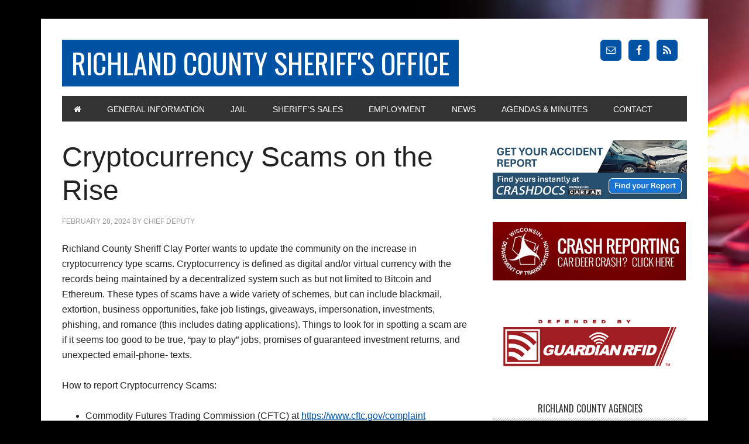

--- FILE ---
content_type: text/html; charset=UTF-8
request_url: https://sheriff.co.richland.wi.us/category/news/press-releases/page/5/
body_size: 14342
content:
<!DOCTYPE html>
<html lang="en">
<head >
<meta charset="UTF-8" />
		<meta name="robots" content="noindex" />
		<meta name="viewport" content="width=device-width, initial-scale=1" />
<title>Press Releases — Page 5</title>
<meta name='robots' content='max-image-preview:large' />
<link rel='dns-prefetch' href='//secure.gravatar.com' />
<link rel='dns-prefetch' href='//stats.wp.com' />
<link rel='dns-prefetch' href='//fonts.googleapis.com' />
<link rel='dns-prefetch' href='//maxcdn.bootstrapcdn.com' />
<link rel='dns-prefetch' href='//v0.wordpress.com' />
<link rel="alternate" type="application/rss+xml" title="Richland County Sheriff&#039;s Office &raquo; Feed" href="https://sheriff.co.richland.wi.us/feed/" />
<link rel="alternate" type="application/rss+xml" title="Richland County Sheriff&#039;s Office &raquo; Comments Feed" href="https://sheriff.co.richland.wi.us/comments/feed/" />
<link rel="alternate" type="application/rss+xml" title="Richland County Sheriff&#039;s Office &raquo; Press Releases Category Feed" href="https://sheriff.co.richland.wi.us/category/news/press-releases/feed/" />
<link rel="canonical" href="https://sheriff.co.richland.wi.us/category/news/press-releases/page/5/" />
<style id='wp-img-auto-sizes-contain-inline-css' type='text/css'>
img:is([sizes=auto i],[sizes^="auto," i]){contain-intrinsic-size:3000px 1500px}
/*# sourceURL=wp-img-auto-sizes-contain-inline-css */
</style>
<link rel='stylesheet' id='metro-pro-theme-css' href='https://sheriff.co.richland.wi.us/wp-content/themes/metro-pro/style.css?ver=2.0.0' type='text/css' media='all' />
<style id='wp-emoji-styles-inline-css' type='text/css'>

	img.wp-smiley, img.emoji {
		display: inline !important;
		border: none !important;
		box-shadow: none !important;
		height: 1em !important;
		width: 1em !important;
		margin: 0 0.07em !important;
		vertical-align: -0.1em !important;
		background: none !important;
		padding: 0 !important;
	}
/*# sourceURL=wp-emoji-styles-inline-css */
</style>
<style id='wp-block-library-inline-css' type='text/css'>
:root{--wp-block-synced-color:#7a00df;--wp-block-synced-color--rgb:122,0,223;--wp-bound-block-color:var(--wp-block-synced-color);--wp-editor-canvas-background:#ddd;--wp-admin-theme-color:#007cba;--wp-admin-theme-color--rgb:0,124,186;--wp-admin-theme-color-darker-10:#006ba1;--wp-admin-theme-color-darker-10--rgb:0,107,160.5;--wp-admin-theme-color-darker-20:#005a87;--wp-admin-theme-color-darker-20--rgb:0,90,135;--wp-admin-border-width-focus:2px}@media (min-resolution:192dpi){:root{--wp-admin-border-width-focus:1.5px}}.wp-element-button{cursor:pointer}:root .has-very-light-gray-background-color{background-color:#eee}:root .has-very-dark-gray-background-color{background-color:#313131}:root .has-very-light-gray-color{color:#eee}:root .has-very-dark-gray-color{color:#313131}:root .has-vivid-green-cyan-to-vivid-cyan-blue-gradient-background{background:linear-gradient(135deg,#00d084,#0693e3)}:root .has-purple-crush-gradient-background{background:linear-gradient(135deg,#34e2e4,#4721fb 50%,#ab1dfe)}:root .has-hazy-dawn-gradient-background{background:linear-gradient(135deg,#faaca8,#dad0ec)}:root .has-subdued-olive-gradient-background{background:linear-gradient(135deg,#fafae1,#67a671)}:root .has-atomic-cream-gradient-background{background:linear-gradient(135deg,#fdd79a,#004a59)}:root .has-nightshade-gradient-background{background:linear-gradient(135deg,#330968,#31cdcf)}:root .has-midnight-gradient-background{background:linear-gradient(135deg,#020381,#2874fc)}:root{--wp--preset--font-size--normal:16px;--wp--preset--font-size--huge:42px}.has-regular-font-size{font-size:1em}.has-larger-font-size{font-size:2.625em}.has-normal-font-size{font-size:var(--wp--preset--font-size--normal)}.has-huge-font-size{font-size:var(--wp--preset--font-size--huge)}.has-text-align-center{text-align:center}.has-text-align-left{text-align:left}.has-text-align-right{text-align:right}.has-fit-text{white-space:nowrap!important}#end-resizable-editor-section{display:none}.aligncenter{clear:both}.items-justified-left{justify-content:flex-start}.items-justified-center{justify-content:center}.items-justified-right{justify-content:flex-end}.items-justified-space-between{justify-content:space-between}.screen-reader-text{border:0;clip-path:inset(50%);height:1px;margin:-1px;overflow:hidden;padding:0;position:absolute;width:1px;word-wrap:normal!important}.screen-reader-text:focus{background-color:#ddd;clip-path:none;color:#444;display:block;font-size:1em;height:auto;left:5px;line-height:normal;padding:15px 23px 14px;text-decoration:none;top:5px;width:auto;z-index:100000}html :where(.has-border-color){border-style:solid}html :where([style*=border-top-color]){border-top-style:solid}html :where([style*=border-right-color]){border-right-style:solid}html :where([style*=border-bottom-color]){border-bottom-style:solid}html :where([style*=border-left-color]){border-left-style:solid}html :where([style*=border-width]){border-style:solid}html :where([style*=border-top-width]){border-top-style:solid}html :where([style*=border-right-width]){border-right-style:solid}html :where([style*=border-bottom-width]){border-bottom-style:solid}html :where([style*=border-left-width]){border-left-style:solid}html :where(img[class*=wp-image-]){height:auto;max-width:100%}:where(figure){margin:0 0 1em}html :where(.is-position-sticky){--wp-admin--admin-bar--position-offset:var(--wp-admin--admin-bar--height,0px)}@media screen and (max-width:600px){html :where(.is-position-sticky){--wp-admin--admin-bar--position-offset:0px}}

/*# sourceURL=wp-block-library-inline-css */
</style><style id='global-styles-inline-css' type='text/css'>
:root{--wp--preset--aspect-ratio--square: 1;--wp--preset--aspect-ratio--4-3: 4/3;--wp--preset--aspect-ratio--3-4: 3/4;--wp--preset--aspect-ratio--3-2: 3/2;--wp--preset--aspect-ratio--2-3: 2/3;--wp--preset--aspect-ratio--16-9: 16/9;--wp--preset--aspect-ratio--9-16: 9/16;--wp--preset--color--black: #000000;--wp--preset--color--cyan-bluish-gray: #abb8c3;--wp--preset--color--white: #ffffff;--wp--preset--color--pale-pink: #f78da7;--wp--preset--color--vivid-red: #cf2e2e;--wp--preset--color--luminous-vivid-orange: #ff6900;--wp--preset--color--luminous-vivid-amber: #fcb900;--wp--preset--color--light-green-cyan: #7bdcb5;--wp--preset--color--vivid-green-cyan: #00d084;--wp--preset--color--pale-cyan-blue: #8ed1fc;--wp--preset--color--vivid-cyan-blue: #0693e3;--wp--preset--color--vivid-purple: #9b51e0;--wp--preset--gradient--vivid-cyan-blue-to-vivid-purple: linear-gradient(135deg,rgb(6,147,227) 0%,rgb(155,81,224) 100%);--wp--preset--gradient--light-green-cyan-to-vivid-green-cyan: linear-gradient(135deg,rgb(122,220,180) 0%,rgb(0,208,130) 100%);--wp--preset--gradient--luminous-vivid-amber-to-luminous-vivid-orange: linear-gradient(135deg,rgb(252,185,0) 0%,rgb(255,105,0) 100%);--wp--preset--gradient--luminous-vivid-orange-to-vivid-red: linear-gradient(135deg,rgb(255,105,0) 0%,rgb(207,46,46) 100%);--wp--preset--gradient--very-light-gray-to-cyan-bluish-gray: linear-gradient(135deg,rgb(238,238,238) 0%,rgb(169,184,195) 100%);--wp--preset--gradient--cool-to-warm-spectrum: linear-gradient(135deg,rgb(74,234,220) 0%,rgb(151,120,209) 20%,rgb(207,42,186) 40%,rgb(238,44,130) 60%,rgb(251,105,98) 80%,rgb(254,248,76) 100%);--wp--preset--gradient--blush-light-purple: linear-gradient(135deg,rgb(255,206,236) 0%,rgb(152,150,240) 100%);--wp--preset--gradient--blush-bordeaux: linear-gradient(135deg,rgb(254,205,165) 0%,rgb(254,45,45) 50%,rgb(107,0,62) 100%);--wp--preset--gradient--luminous-dusk: linear-gradient(135deg,rgb(255,203,112) 0%,rgb(199,81,192) 50%,rgb(65,88,208) 100%);--wp--preset--gradient--pale-ocean: linear-gradient(135deg,rgb(255,245,203) 0%,rgb(182,227,212) 50%,rgb(51,167,181) 100%);--wp--preset--gradient--electric-grass: linear-gradient(135deg,rgb(202,248,128) 0%,rgb(113,206,126) 100%);--wp--preset--gradient--midnight: linear-gradient(135deg,rgb(2,3,129) 0%,rgb(40,116,252) 100%);--wp--preset--font-size--small: 13px;--wp--preset--font-size--medium: 20px;--wp--preset--font-size--large: 36px;--wp--preset--font-size--x-large: 42px;--wp--preset--spacing--20: 0.44rem;--wp--preset--spacing--30: 0.67rem;--wp--preset--spacing--40: 1rem;--wp--preset--spacing--50: 1.5rem;--wp--preset--spacing--60: 2.25rem;--wp--preset--spacing--70: 3.38rem;--wp--preset--spacing--80: 5.06rem;--wp--preset--shadow--natural: 6px 6px 9px rgba(0, 0, 0, 0.2);--wp--preset--shadow--deep: 12px 12px 50px rgba(0, 0, 0, 0.4);--wp--preset--shadow--sharp: 6px 6px 0px rgba(0, 0, 0, 0.2);--wp--preset--shadow--outlined: 6px 6px 0px -3px rgb(255, 255, 255), 6px 6px rgb(0, 0, 0);--wp--preset--shadow--crisp: 6px 6px 0px rgb(0, 0, 0);}:where(.is-layout-flex){gap: 0.5em;}:where(.is-layout-grid){gap: 0.5em;}body .is-layout-flex{display: flex;}.is-layout-flex{flex-wrap: wrap;align-items: center;}.is-layout-flex > :is(*, div){margin: 0;}body .is-layout-grid{display: grid;}.is-layout-grid > :is(*, div){margin: 0;}:where(.wp-block-columns.is-layout-flex){gap: 2em;}:where(.wp-block-columns.is-layout-grid){gap: 2em;}:where(.wp-block-post-template.is-layout-flex){gap: 1.25em;}:where(.wp-block-post-template.is-layout-grid){gap: 1.25em;}.has-black-color{color: var(--wp--preset--color--black) !important;}.has-cyan-bluish-gray-color{color: var(--wp--preset--color--cyan-bluish-gray) !important;}.has-white-color{color: var(--wp--preset--color--white) !important;}.has-pale-pink-color{color: var(--wp--preset--color--pale-pink) !important;}.has-vivid-red-color{color: var(--wp--preset--color--vivid-red) !important;}.has-luminous-vivid-orange-color{color: var(--wp--preset--color--luminous-vivid-orange) !important;}.has-luminous-vivid-amber-color{color: var(--wp--preset--color--luminous-vivid-amber) !important;}.has-light-green-cyan-color{color: var(--wp--preset--color--light-green-cyan) !important;}.has-vivid-green-cyan-color{color: var(--wp--preset--color--vivid-green-cyan) !important;}.has-pale-cyan-blue-color{color: var(--wp--preset--color--pale-cyan-blue) !important;}.has-vivid-cyan-blue-color{color: var(--wp--preset--color--vivid-cyan-blue) !important;}.has-vivid-purple-color{color: var(--wp--preset--color--vivid-purple) !important;}.has-black-background-color{background-color: var(--wp--preset--color--black) !important;}.has-cyan-bluish-gray-background-color{background-color: var(--wp--preset--color--cyan-bluish-gray) !important;}.has-white-background-color{background-color: var(--wp--preset--color--white) !important;}.has-pale-pink-background-color{background-color: var(--wp--preset--color--pale-pink) !important;}.has-vivid-red-background-color{background-color: var(--wp--preset--color--vivid-red) !important;}.has-luminous-vivid-orange-background-color{background-color: var(--wp--preset--color--luminous-vivid-orange) !important;}.has-luminous-vivid-amber-background-color{background-color: var(--wp--preset--color--luminous-vivid-amber) !important;}.has-light-green-cyan-background-color{background-color: var(--wp--preset--color--light-green-cyan) !important;}.has-vivid-green-cyan-background-color{background-color: var(--wp--preset--color--vivid-green-cyan) !important;}.has-pale-cyan-blue-background-color{background-color: var(--wp--preset--color--pale-cyan-blue) !important;}.has-vivid-cyan-blue-background-color{background-color: var(--wp--preset--color--vivid-cyan-blue) !important;}.has-vivid-purple-background-color{background-color: var(--wp--preset--color--vivid-purple) !important;}.has-black-border-color{border-color: var(--wp--preset--color--black) !important;}.has-cyan-bluish-gray-border-color{border-color: var(--wp--preset--color--cyan-bluish-gray) !important;}.has-white-border-color{border-color: var(--wp--preset--color--white) !important;}.has-pale-pink-border-color{border-color: var(--wp--preset--color--pale-pink) !important;}.has-vivid-red-border-color{border-color: var(--wp--preset--color--vivid-red) !important;}.has-luminous-vivid-orange-border-color{border-color: var(--wp--preset--color--luminous-vivid-orange) !important;}.has-luminous-vivid-amber-border-color{border-color: var(--wp--preset--color--luminous-vivid-amber) !important;}.has-light-green-cyan-border-color{border-color: var(--wp--preset--color--light-green-cyan) !important;}.has-vivid-green-cyan-border-color{border-color: var(--wp--preset--color--vivid-green-cyan) !important;}.has-pale-cyan-blue-border-color{border-color: var(--wp--preset--color--pale-cyan-blue) !important;}.has-vivid-cyan-blue-border-color{border-color: var(--wp--preset--color--vivid-cyan-blue) !important;}.has-vivid-purple-border-color{border-color: var(--wp--preset--color--vivid-purple) !important;}.has-vivid-cyan-blue-to-vivid-purple-gradient-background{background: var(--wp--preset--gradient--vivid-cyan-blue-to-vivid-purple) !important;}.has-light-green-cyan-to-vivid-green-cyan-gradient-background{background: var(--wp--preset--gradient--light-green-cyan-to-vivid-green-cyan) !important;}.has-luminous-vivid-amber-to-luminous-vivid-orange-gradient-background{background: var(--wp--preset--gradient--luminous-vivid-amber-to-luminous-vivid-orange) !important;}.has-luminous-vivid-orange-to-vivid-red-gradient-background{background: var(--wp--preset--gradient--luminous-vivid-orange-to-vivid-red) !important;}.has-very-light-gray-to-cyan-bluish-gray-gradient-background{background: var(--wp--preset--gradient--very-light-gray-to-cyan-bluish-gray) !important;}.has-cool-to-warm-spectrum-gradient-background{background: var(--wp--preset--gradient--cool-to-warm-spectrum) !important;}.has-blush-light-purple-gradient-background{background: var(--wp--preset--gradient--blush-light-purple) !important;}.has-blush-bordeaux-gradient-background{background: var(--wp--preset--gradient--blush-bordeaux) !important;}.has-luminous-dusk-gradient-background{background: var(--wp--preset--gradient--luminous-dusk) !important;}.has-pale-ocean-gradient-background{background: var(--wp--preset--gradient--pale-ocean) !important;}.has-electric-grass-gradient-background{background: var(--wp--preset--gradient--electric-grass) !important;}.has-midnight-gradient-background{background: var(--wp--preset--gradient--midnight) !important;}.has-small-font-size{font-size: var(--wp--preset--font-size--small) !important;}.has-medium-font-size{font-size: var(--wp--preset--font-size--medium) !important;}.has-large-font-size{font-size: var(--wp--preset--font-size--large) !important;}.has-x-large-font-size{font-size: var(--wp--preset--font-size--x-large) !important;}
/*# sourceURL=global-styles-inline-css */
</style>

<style id='classic-theme-styles-inline-css' type='text/css'>
/*! This file is auto-generated */
.wp-block-button__link{color:#fff;background-color:#32373c;border-radius:9999px;box-shadow:none;text-decoration:none;padding:calc(.667em + 2px) calc(1.333em + 2px);font-size:1.125em}.wp-block-file__button{background:#32373c;color:#fff;text-decoration:none}
/*# sourceURL=/wp-includes/css/classic-themes.min.css */
</style>
<link rel='stylesheet' id='google-font-css' href='//fonts.googleapis.com/css?family=Oswald%3A400&#038;ver=2.0.0' type='text/css' media='all' />
<link rel='stylesheet' id='font-awesome-css' href='//maxcdn.bootstrapcdn.com/font-awesome/4.7.0/css/font-awesome.min.css?ver=f19bf18a099243112a77df1e775e9cab' type='text/css' media='all' />
<link rel='stylesheet' id='simple-social-icons-font-css' href='https://sheriff.co.richland.wi.us/wp-content/plugins/simple-social-icons/css/style.css?ver=4.0.0' type='text/css' media='all' />
<link rel='stylesheet' id='tablepress-default-css' href='https://sheriff.co.richland.wi.us/wp-content/plugins/tablepress/css/build/default.css?ver=3.2.6' type='text/css' media='all' />
<link rel='stylesheet' id='jquery.lightbox.min.css-css' href='https://sheriff.co.richland.wi.us/wp-content/plugins/wp-jquery-lightbox/lightboxes/wp-jquery-lightbox/styles/lightbox.min.css?ver=2.3.4' type='text/css' media='all' />
<link rel='stylesheet' id='jqlb-overrides-css' href='https://sheriff.co.richland.wi.us/wp-content/plugins/wp-jquery-lightbox/lightboxes/wp-jquery-lightbox/styles/overrides.css?ver=2.3.4' type='text/css' media='all' />
<style id='jqlb-overrides-inline-css' type='text/css'>

			#outerImageContainer {
				box-shadow: 0 0 4px 2px rgba(0,0,0,.2);
			}
			#imageContainer{
				padding: 8px;
			}
			#imageDataContainer {
				box-shadow: none;
				z-index: auto;
			}
			#prevArrow,
			#nextArrow{
				background-color: #ffffff;
				color: #000000;
			}
/*# sourceURL=jqlb-overrides-inline-css */
</style>
<script type="text/javascript" src="https://sheriff.co.richland.wi.us/wp-includes/js/jquery/jquery.min.js?ver=3.7.1" id="jquery-core-js"></script>
<script type="text/javascript" src="https://sheriff.co.richland.wi.us/wp-includes/js/jquery/jquery-migrate.min.js?ver=3.4.1" id="jquery-migrate-js"></script>
<script type="text/javascript" src="https://sheriff.co.richland.wi.us/wp-content/themes/metro-pro/js/backstretch.js?ver=1.0.0" id="metro-pro-backstretch-js"></script>
<script type="text/javascript" id="metro-pro-backstretch-set-js-extra">
/* <![CDATA[ */
var BackStretchImg = {"src":"https://sheriff.co.richland.wi.us/wp-content/uploads/2017/03/bg.jpg"};
//# sourceURL=metro-pro-backstretch-set-js-extra
/* ]]> */
</script>
<script type="text/javascript" src="https://sheriff.co.richland.wi.us/wp-content/themes/metro-pro/js/backstretch-set.js?ver=1.0.0" id="metro-pro-backstretch-set-js"></script>
<link rel="https://api.w.org/" href="https://sheriff.co.richland.wi.us/wp-json/" /><link rel="alternate" title="JSON" type="application/json" href="https://sheriff.co.richland.wi.us/wp-json/wp/v2/categories/4" /><link rel="EditURI" type="application/rsd+xml" title="RSD" href="https://sheriff.co.richland.wi.us/xmlrpc.php?rsd" />
	<style>img#wpstats{display:none}</style>
		<link rel="icon" href="https://sheriff.co.richland.wi.us/wp-content/themes/metro-pro/images/favicon.ico" />
<link rel="pingback" href="https://sheriff.co.richland.wi.us/xmlrpc.php" />
<link rel="prev" href="https://sheriff.co.richland.wi.us/category/news/press-releases/page/4/" />
<link rel="next" href="https://sheriff.co.richland.wi.us/category/news/press-releases/page/6/" />
<style>body { background-color: #000000; }</style>
<meta name="redi-version" content="1.2.7" />
<!-- Jetpack Open Graph Tags -->
<meta property="og:type" content="website" />
<meta property="og:title" content="Press Releases — Page 5" />
<meta property="og:url" content="https://sheriff.co.richland.wi.us/category/news/press-releases/" />
<meta property="og:site_name" content="Richland County Sheriff&#039;s Office" />
<meta property="og:image" content="https://s0.wp.com/i/blank.jpg" />
<meta property="og:image:width" content="200" />
<meta property="og:image:height" content="200" />
<meta property="og:image:alt" content="" />

<!-- End Jetpack Open Graph Tags -->
		<style type="text/css" id="wp-custom-css">
			/*
You can add your own CSS here.

Click the help icon above to learn more.
*/

.sidebar ul a {
	background-color: #333;
	color: #fff;
	font-size: 1.3rem;
	font-size: 13px;
	display: block;
	padding: 10px 20px 8px;
	padding: 1rem 2rem .8rem;
	position: relative;
	text-decoration: none;
	text-transform: uppercase;
}

.sidebar ul a:hover {
	background-color: #0052A5;
	color: #fff;
}

.tagline {
				color: #808080;
				line-height:14px;
        font-size: 12px;
        margin: 5px;
				text-align:center;
}

/* Content Boxes
------------------------------------------------------------ */
 
.content-box-blue,
.content-box-gray,
.content-box-green,
.content-box-purple,
.content-box-red,
.content-box-yellow {
    margin: 0 0 25px;
    overflow: hidden;
    padding: 20px;
}
 
.content-box-blue {
    background-color: #d8ecf7;
    border: 1px solid #afcde3;
}
 
.content-box-gray {
    background-color: #e2e2e2;
    border: 1px solid #bdbdbd;
}
 
.content-box-green {
    background-color: #d9edc2;
    border: 1px solid #b2ce96;
}
 
.content-box-purple {
    background-color: #e2e2f9;
    border: 1px solid #bebde9;
}
 
.content-box-red {
    background-color: #f9dbdb;
    border: 1px solid #e9b3b3;
	  text-align: center;
}
 
.content-box-yellow {
    background-color: #fef5c4;
    border: 1px solid #fadf98;
}

		</style>
		</head>
<body data-rsssl=1 class="archive paged category category-press-releases category-4 custom-background paged-5 category-paged-5 wp-theme-genesis wp-child-theme-metro-pro content-sidebar genesis-breadcrumbs-hidden genesis-footer-widgets-hidden metro-pro-blue" itemscope itemtype="https://schema.org/WebPage"><div class="site-container"><header class="site-header" itemscope itemtype="https://schema.org/WPHeader"><div class="wrap"><div class="title-area"><p class="site-title" itemprop="headline"><a href="https://sheriff.co.richland.wi.us/">Richland County Sheriff's Office</a></p></div><div class="widget-area header-widget-area"><section id="simple-social-icons-2" class="widget simple-social-icons"><div class="widget-wrap"><ul class="aligncenter"><li class="ssi-email"><a href="https://sheriff.co.richland.wi.us/contact/" target="_blank" rel="noopener noreferrer"><svg role="img" class="social-email" aria-labelledby="social-email-2"><title id="social-email-2">Email</title><use xlink:href="https://sheriff.co.richland.wi.us/wp-content/plugins/simple-social-icons/symbol-defs.svg#social-email"></use></svg></a></li><li class="ssi-facebook"><a href="https://www.facebook.com/RichlandCountySheriffWI" target="_blank" rel="noopener noreferrer"><svg role="img" class="social-facebook" aria-labelledby="social-facebook-2"><title id="social-facebook-2">Facebook</title><use xlink:href="https://sheriff.co.richland.wi.us/wp-content/plugins/simple-social-icons/symbol-defs.svg#social-facebook"></use></svg></a></li><li class="ssi-rss"><a href="https://sheriff.co.richland.wi.us/feed/" target="_blank" rel="noopener noreferrer"><svg role="img" class="social-rss" aria-labelledby="social-rss-2"><title id="social-rss-2">RSS</title><use xlink:href="https://sheriff.co.richland.wi.us/wp-content/plugins/simple-social-icons/symbol-defs.svg#social-rss"></use></svg></a></li></ul></div></section>
</div></div></header><nav class="nav-primary" aria-label="Main" itemscope itemtype="https://schema.org/SiteNavigationElement"><div class="wrap"><ul id="menu-mainmenu" class="menu genesis-nav-menu menu-primary"><li id="menu-item-1225" class="menu-item menu-item-type-custom menu-item-object-custom menu-item-home menu-item-1225"><a href="https://sheriff.co.richland.wi.us" itemprop="url"><span itemprop="name"><i class="fa fa-home" aria-hidden="true"></i></span></a></li>
<li id="menu-item-156" class="menu-item menu-item-type-post_type menu-item-object-page menu-item-has-children menu-item-156"><a href="https://sheriff.co.richland.wi.us/general-information/" itemprop="url"><span itemprop="name">General Information</span></a>
<ul class="sub-menu">
	<li id="menu-item-3234" class="menu-item menu-item-type-post_type menu-item-object-page menu-item-3234"><a href="https://sheriff.co.richland.wi.us/citizen-compliment-or-complaint-form/" itemprop="url"><span itemprop="name">Citizen Compliment or Complaint</span></a></li>
	<li id="menu-item-29" class="menu-item menu-item-type-post_type menu-item-object-page menu-item-29"><a href="https://sheriff.co.richland.wi.us/general-information/civil-process/" itemprop="url"><span itemprop="name">Civil Process</span></a></li>
	<li id="menu-item-3867" class="menu-item menu-item-type-post_type menu-item-object-page menu-item-3867"><a href="https://sheriff.co.richland.wi.us/records/" itemprop="url"><span itemprop="name">Records Requests</span></a></li>
	<li id="menu-item-3920" class="menu-item menu-item-type-post_type menu-item-object-page menu-item-has-children menu-item-3920"><a href="https://sheriff.co.richland.wi.us/k9-aron/" itemprop="url"><span itemprop="name">K9 Aron</span></a>
	<ul class="sub-menu">
		<li id="menu-item-27" class="menu-item menu-item-type-post_type menu-item-object-page menu-item-27"><a href="https://sheriff.co.richland.wi.us/general-information/k9-rambo/" itemprop="url"><span itemprop="name">K9 Rambo</span></a></li>
		<li id="menu-item-1113" class="menu-item menu-item-type-post_type menu-item-object-page menu-item-1113"><a href="https://sheriff.co.richland.wi.us/general-information/k9-rambo/k9-titan/" itemprop="url"><span itemprop="name">K9 Titan</span></a></li>
	</ul>
</li>
	<li id="menu-item-349" class="menu-item menu-item-type-post_type menu-item-object-page menu-item-349"><a href="https://sheriff.co.richland.wi.us/general-information/pictures/" itemprop="url"><span itemprop="name">Pictures</span></a></li>
	<li id="menu-item-165" class="menu-item menu-item-type-post_type menu-item-object-page menu-item-165"><a href="https://sheriff.co.richland.wi.us/general-information/links/" itemprop="url"><span itemprop="name">Links</span></a></li>
	<li id="menu-item-3146" class="menu-item menu-item-type-post_type menu-item-object-page menu-item-3146"><a href="https://sheriff.co.richland.wi.us/policies/" itemprop="url"><span itemprop="name">Policies</span></a></li>
	<li id="menu-item-25" class="menu-item menu-item-type-post_type menu-item-object-page menu-item-25"><a href="https://sheriff.co.richland.wi.us/general-information/faqs/" itemprop="url"><span itemprop="name">FAQs</span></a></li>
	<li id="menu-item-26" class="menu-item menu-item-type-post_type menu-item-object-page menu-item-26"><a href="https://sheriff.co.richland.wi.us/general-information/history/" itemprop="url"><span itemprop="name">History</span></a></li>
</ul>
</li>
<li id="menu-item-28" class="menu-item menu-item-type-post_type menu-item-object-page menu-item-has-children menu-item-28"><a href="https://sheriff.co.richland.wi.us/jail-information/" itemprop="url"><span itemprop="name">Jail</span></a>
<ul class="sub-menu">
	<li id="menu-item-87" class="menu-item menu-item-type-post_type menu-item-object-page menu-item-87"><a href="https://sheriff.co.richland.wi.us/jail-information/inmate-services/" itemprop="url"><span itemprop="name">Inmate Services</span></a></li>
	<li id="menu-item-1342" class="menu-item menu-item-type-post_type menu-item-object-page menu-item-1342"><a href="https://sheriff.co.richland.wi.us/jail-information/inmate-texting-option/" itemprop="url"><span itemprop="name">Inmate Texting Option</span></a></li>
</ul>
</li>
<li id="menu-item-95" class="menu-item menu-item-type-post_type menu-item-object-page current-category-parent menu-item-has-children menu-item-95"><a href="https://sheriff.co.richland.wi.us/sheriffs-sales/" itemprop="url"><span itemprop="name">Sheriff’s Sales</span></a>
<ul class="sub-menu">
	<li id="menu-item-31" class="menu-item menu-item-type-post_type menu-item-object-page menu-item-31"><a href="https://sheriff.co.richland.wi.us/sheriffs-sales/sale-information/" itemprop="url"><span itemprop="name">Sale Information</span></a></li>
	<li id="menu-item-72" class="menu-item menu-item-type-post_type menu-item-object-page menu-item-72"><a href="https://sheriff.co.richland.wi.us/sheriffs-sales/fees-requirements/" itemprop="url"><span itemprop="name">Fees &#038; Requirements</span></a></li>
</ul>
</li>
<li id="menu-item-1054" class="menu-item menu-item-type-post_type menu-item-object-page menu-item-1054"><a href="https://sheriff.co.richland.wi.us/employment/" itemprop="url"><span itemprop="name">Employment</span></a></li>
<li id="menu-item-389" class="menu-item menu-item-type-taxonomy menu-item-object-category current-category-ancestor current-menu-ancestor current-menu-parent current-category-parent menu-item-has-children menu-item-389"><a href="https://sheriff.co.richland.wi.us/category/news/" itemprop="url"><span itemprop="name">News</span></a>
<ul class="sub-menu">
	<li id="menu-item-38" class="menu-item menu-item-type-taxonomy menu-item-object-category current-menu-item menu-item-38"><a href="https://sheriff.co.richland.wi.us/category/news/press-releases/" aria-current="page" itemprop="url"><span itemprop="name">Press Releases</span></a></li>
	<li id="menu-item-37" class="menu-item menu-item-type-taxonomy menu-item-object-category menu-item-37"><a href="https://sheriff.co.richland.wi.us/category/news/the-sheriffs-column/" itemprop="url"><span itemprop="name">The Sheriff&#8217;s Column</span></a></li>
</ul>
</li>
<li id="menu-item-507" class="menu-item menu-item-type-post_type menu-item-object-page menu-item-507"><a href="https://sheriff.co.richland.wi.us/agendas-minutes/" itemprop="url"><span itemprop="name">Agendas &#038; Minutes</span></a></li>
<li id="menu-item-24" class="menu-item menu-item-type-post_type menu-item-object-page menu-item-has-children menu-item-24"><a href="https://sheriff.co.richland.wi.us/contact/" itemprop="url"><span itemprop="name">Contact</span></a>
<ul class="sub-menu">
	<li id="menu-item-4071" class="menu-item menu-item-type-post_type menu-item-object-page menu-item-4071"><a href="https://sheriff.co.richland.wi.us/staff/" itemprop="url"><span itemprop="name">Staff</span></a></li>
</ul>
</li>
</ul></div></nav><div class="site-inner"><div class="content-sidebar-wrap"><main class="content"><article class="post-3778 post type-post status-publish format-standard has-post-thumbnail category-press-releases category-news entry" aria-label="Cryptocurrency Scams on the Rise" itemscope itemtype="https://schema.org/CreativeWork"><header class="entry-header"><h2 class="entry-title" itemprop="headline"><a class="entry-title-link" rel="bookmark" href="https://sheriff.co.richland.wi.us/cryptocurrency-scams-on-the-rise/">Cryptocurrency Scams on the Rise</a></h2>
<p class="entry-meta"><time class="entry-time" itemprop="datePublished" datetime="2024-02-28T11:19:06-06:00">February 28, 2024</time> By <span class="entry-author" itemprop="author" itemscope itemtype="https://schema.org/Person"><a href="https://sheriff.co.richland.wi.us/author/jasonm/" class="entry-author-link" rel="author" itemprop="url"><span class="entry-author-name" itemprop="name">Chief Deputy</span></a></span>  </p></header><div class="entry-content" itemprop="text"><p>Richland County Sheriff Clay Porter wants to update the community on the increase in cryptocurrency type scams. Cryptocurrency is defined as digital and/or virtual currency with the records being maintained by a decentralized system such as but not limited to Bitcoin and Ethereum. These types of scams have a wide variety of schemes, but can include blackmail, extortion, business opportunities, fake job listings, giveaways, impersonation, investments, phishing, and romance (this includes dating applications). Things to look for in spotting a scam are if it seems too good to be true, &#8220;pay to play&#8221; jobs, promises of guaranteed investment returns, and unexpected email-phone- texts.</p>
<p>How to report Cryptocurrency Scams:</p>
<ul>
<li>Commodity Futures Trading Commission (CFTC) at <a href="https://www.cftc.gov/complaint" target="_blank" rel="noopener">https://www.cftc.gov/complaint</a></li>
<li>Federal Bureau of Investigation (FBI) at <a href="https://www.fbi.gov/contact-us" target="_blank" rel="noopener">https://www.fbi.gov/contact-us</a></li>
<li>Federal Trade Commission (FTC) at <a href="https://reportfraud.ftc.gov/#/">https://reportfraud.ftc.gov</a></li>
<li>Internet Crime Complaint Center (IC3) at <a href="https://www.ic3.gov/" target="_blank" rel="noopener">https://www.ic3.gov/</a></li>
<li>U.S. Securities and Exchange Commission (SEC) at <a href="https://www.sec.gov/tcr">https://www.sec.gov/tcr</a></li>
</ul>
<p>This is not to scare the public from in participating in investing into cryptocurrency, but simply to educate and protect those that are less familiar with cryptocurrency from the scams that are occurring everywhere.</p>
<p>&nbsp;</p>
</div><footer class="entry-footer"><p class="entry-meta"><span class="entry-categories">Filed Under: <a href="https://sheriff.co.richland.wi.us/category/news/press-releases/" rel="category tag">Press Releases</a>, <a href="https://sheriff.co.richland.wi.us/category/news/" rel="category tag">News</a></span> </p></footer></article><article class="post-3775 post type-post status-publish format-standard has-post-thumbnail category-press-releases entry" aria-label="Plane Crash near Richland Airport Results in Serious Injuries" itemscope itemtype="https://schema.org/CreativeWork"><header class="entry-header"><h2 class="entry-title" itemprop="headline"><a class="entry-title-link" rel="bookmark" href="https://sheriff.co.richland.wi.us/plane-crash-near-richland-airport-results-in-serious-injuries/">Plane Crash near Richland Airport Results in Serious Injuries</a></h2>
<p class="entry-meta"><time class="entry-time" itemprop="datePublished" datetime="2024-02-23T10:47:32-06:00">February 23, 2024</time> By <span class="entry-author" itemprop="author" itemscope itemtype="https://schema.org/Person"><a href="https://sheriff.co.richland.wi.us/author/quintinh/" class="entry-author-link" rel="author" itemprop="url"><span class="entry-author-name" itemprop="name">Chief Deputy</span></a></span>  </p></header><div class="entry-content" itemprop="text"><div class="one-half first"><strong>WHEN:</strong> 02/22/2024</div>
<div class="one-half"><strong>TIME of Incident: </strong>6:05 PM</div>
<p><strong>WHO Involved:</strong> Mark Baenen, 54, of Spring Green, WI</p>
<p><strong>WHERE Incident Happened:</strong> County Hwy BA just north of Nebraska Hollow Road</p>
<p><strong>What happened: </strong>Sheriff Clay Porter reports that on 2/22/2024 at approximately 6:05pm, Richland County Dispatch received a 911 call regarding a plane that had crashed near the Sextonville airport on County Highway BA. The plan was located south of County Highway BA in a field, just north of Nebraska Hollow Road. Deputies and emergency personnel arrived on scene shortly after the call to assist in the extrication of the male party from the airplane. UW med flight was contacted and transported the patient to UW Hospital for his injuries. After the scene was cleared, The National Transportation Safety Board was contacted in regards to the crash.</p>
<p><strong>Other Agencies Involved: </strong> Richland Center Police Department, Richland Center Fire, Lone Rock EMS, Ithaca First Responders, UW Medflight</p>
</div><footer class="entry-footer"><p class="entry-meta"><span class="entry-categories">Filed Under: <a href="https://sheriff.co.richland.wi.us/category/news/press-releases/" rel="category tag">Press Releases</a></span> </p></footer></article><article class="post-3766 post type-post status-publish format-standard has-post-thumbnail category-press-releases category-news entry" aria-label="Woman Sustains Life Threatening Injuries After Falling From Moving UTV" itemscope itemtype="https://schema.org/CreativeWork"><header class="entry-header"><h2 class="entry-title" itemprop="headline"><a class="entry-title-link" rel="bookmark" href="https://sheriff.co.richland.wi.us/woman-sustains-life-threatening-injuries-after-falling-from-moving-utv/">Woman Sustains Life Threatening Injuries After Falling From Moving UTV</a></h2>
<p class="entry-meta"><time class="entry-time" itemprop="datePublished" datetime="2024-02-15T15:27:59-06:00">February 15, 2024</time> By <span class="entry-author" itemprop="author" itemscope itemtype="https://schema.org/Person"><a href="https://sheriff.co.richland.wi.us/author/quintinh/" class="entry-author-link" rel="author" itemprop="url"><span class="entry-author-name" itemprop="name">Chief Deputy</span></a></span>  </p></header><div class="entry-content" itemprop="text"><div class="one-half first"><strong>WHEN:</strong> 02/14/2024</div>
<div class="one-half"><strong>TIME of Incident: </strong>8:40 PM</div>
<p><strong>WHO Involved:</strong> Devin J. Rego, 25, of Cazenovia, WI<br />
Amber L. Markunas, 35, of Wisconsin Dells, WI</p>
<p><strong>WHERE Incident Happened:</strong> County Hwy V, East of Germantown</p>
<p><strong>What happened: </strong>On 2/14/24, at approximately 8:40pm, Richland County Dispatch received a 911 call regarding a female party who had fallen out of a moving UTV on County Hwy V near Cazenovia. Deputies and emergency medical personnel arrived and located the female unresponsive, but breathing and determined that she was a passenger in the UTV. Contact was made with the driver, 25 year old Devin Rego of Cazenovia who was still on scene. While speaking with Rego, deputies observed signs of alcohol impairment and he was subsequently arrested for Operating an ATV/UTV While Intoxicated Causing Injury. The injured female was identified as 35 year old Amber Markunas of Wisconsin Dells and was transported via Med Flight to UW Hospital for life threatening injuries. The Wisconsin Department of Natural Resources was contacted and will be assisting in the ongoing investigation.</p>
<p><strong>Other Agencies Involved: </strong> Cazenovia EMS, Cazenovia Fire, UW Med Flight, Wisconsin DNR, Reedsburg Paramedics</p>
</div><footer class="entry-footer"><p class="entry-meta"><span class="entry-categories">Filed Under: <a href="https://sheriff.co.richland.wi.us/category/news/press-releases/" rel="category tag">Press Releases</a>, <a href="https://sheriff.co.richland.wi.us/category/news/" rel="category tag">News</a></span> </p></footer></article><article class="post-3750 post type-post status-publish format-standard category-press-releases entry" aria-label="Traffic Stop Leads to Drug Arrest" itemscope itemtype="https://schema.org/CreativeWork"><header class="entry-header"><h2 class="entry-title" itemprop="headline"><a class="entry-title-link" rel="bookmark" href="https://sheriff.co.richland.wi.us/traffic-stop-leads-to-drug-arrest-6/">Traffic Stop Leads to Drug Arrest</a></h2>
<p class="entry-meta"><time class="entry-time" itemprop="datePublished" datetime="2024-01-30T16:27:56-06:00">January 30, 2024</time> By <span class="entry-author" itemprop="author" itemscope itemtype="https://schema.org/Person"><a href="https://sheriff.co.richland.wi.us/author/quintinh/" class="entry-author-link" rel="author" itemprop="url"><span class="entry-author-name" itemprop="name">Chief Deputy</span></a></span>  </p></header><div class="entry-content" itemprop="text"><div class="one-half first"><strong>WHEN:</strong> 01/29/2024</div>
<div class="one-half"><strong>TIME of Incident: </strong>1:30 AM</div>
<p><strong>WHO Involved:</strong> Donald Mcculloch, 30, of Soldiers Grove, WI<br />
Raevyn Hicks, 19, of Viola, WI</p>
<p><strong>WHERE Incident Happened:</strong> City of Richland Center</p>
<p><strong>What happened: </strong>Sheriff Clay Porter reports that a sergeant of the Richland County Sheriff&#8217;s Office conducted a traffic stop in the city of Richland Center for the sole registered owner of the vehicle showing to have a revoked license. During the traffic stop, the sergeant developed enough reasonable suspicion to call for a K9. Sergeant Schildgen deployed K9 Aron for an exterior vehicle sniff and K9 Aron alerted to the presence of narcotic odor. Officers located 14.4g of methamphetamine, items of drug paraphernalia and a large amount of cash on the two occupants. Both occupants were arrested and all charges will be forwarded to the Richland County district attorney&#8217;s office.</p>
<p>Sheriff Porter would like to remind you that if you would like to anonymously report any criminal activity, you can do so by calling Richland County crime stoppers at 608-647-Clue (2583) or submit a tip at www.p3tips.com</p>
<p><strong>Other Agencies Involved: </strong> Richland Center Police Department</p>
</div><footer class="entry-footer"><p class="entry-meta"><span class="entry-categories">Filed Under: <a href="https://sheriff.co.richland.wi.us/category/news/press-releases/" rel="category tag">Press Releases</a></span> </p></footer></article><article class="post-3718 post type-post status-publish format-standard has-post-thumbnail category-press-releases category-news entry" aria-label="Bicyclist Struck &#038; Killed By Vehicle" itemscope itemtype="https://schema.org/CreativeWork"><header class="entry-header"><h2 class="entry-title" itemprop="headline"><a class="entry-title-link" rel="bookmark" href="https://sheriff.co.richland.wi.us/bicyclist-struck-killed-by-vehicle/">Bicyclist Struck &#038; Killed By Vehicle</a></h2>
<p class="entry-meta"><time class="entry-time" itemprop="datePublished" datetime="2023-12-15T11:08:22-06:00">December 15, 2023</time> By <span class="entry-author" itemprop="author" itemscope itemtype="https://schema.org/Person"><a href="https://sheriff.co.richland.wi.us/author/johnc/" class="entry-author-link" rel="author" itemprop="url"><span class="entry-author-name" itemprop="name">Chief Deputy</span></a></span>  </p></header><div class="entry-content" itemprop="text"><div class="one-half first"><strong>WHEN:</strong> 12/14/2023</div>
<div class="one-half"><strong>TIME of Incident: </strong>3:24 PM</div>
<p><strong>WHO Involved:</strong> Roderic Pulvermacher, 64, of Hill Point, WI<br />
Harvey Bastian, 71, of Muscoda, WI</p>
<p><strong>WHERE Incident Happened:</strong> County Highway O, just south of the intersection of Cardinal Crest Rd</p>
<p><strong>What happened: </strong>Sheriff Clay Porter reports on 12/14/2023 at approximately 3:24 P.M. vehicle driven by Pulvermacher was traveling south on CTH O following farm equipment also traveling south on CTH O. Pulvermacher advised deputies that while traveling south on CTH O he was unable to see due to the sun in his eyes and struck Bastian, who was also traveling south on CTH O on a E-bike. Upon deputy’s arrival on scene they located Bastian in the north ditch line and started life saving measures. Vehicle and E-bike remained in the south lane of traffic. Bastian was transported by Richland EMS to the Richland Hospital and was later pronounced deceased. Vehicle operator had no injuries from the crash and did voluntarily submit to a blood draw. At this time there is no evidence of impairment by the operator of the vehicle. The crash is still under investigation by Wisconsin State Patrol and the Richland County Sheriff&#8217;s Office.</p>
<p><strong>Other Agencies Involved: </strong>Richland Fire, Richland EMS, Richland Center Police Department, WI State Patrol</p>
</div><footer class="entry-footer"><p class="entry-meta"><span class="entry-categories">Filed Under: <a href="https://sheriff.co.richland.wi.us/category/news/press-releases/" rel="category tag">Press Releases</a>, <a href="https://sheriff.co.richland.wi.us/category/news/" rel="category tag">News</a></span> </p></footer></article><article class="post-3703 post type-post status-publish format-standard category-press-releases category-news entry" aria-label="Two Vehicle Crash Leads to Two Injuries" itemscope itemtype="https://schema.org/CreativeWork"><header class="entry-header"><h2 class="entry-title" itemprop="headline"><a class="entry-title-link" rel="bookmark" href="https://sheriff.co.richland.wi.us/two-vehicle-crash-leads-to-two-injuries/">Two Vehicle Crash Leads to Two Injuries</a></h2>
<p class="entry-meta"><time class="entry-time" itemprop="datePublished" datetime="2023-11-21T15:07:34-06:00">November 21, 2023</time> By <span class="entry-author" itemprop="author" itemscope itemtype="https://schema.org/Person"><a href="https://sheriff.co.richland.wi.us/author/jasonm/" class="entry-author-link" rel="author" itemprop="url"><span class="entry-author-name" itemprop="name">Chief Deputy</span></a></span>  </p></header><div class="entry-content" itemprop="text"><div class="one-half first"><strong>WHEN:</strong> 11/20/2023</div>
<div class="one-half"><strong>TIME of Incident: </strong>8:10 AM</div>
<p><strong>WHO Involved:</strong> Richland Sewell, 51, of Milwaukee, WI<br />
Kyle Kleppe, 25, of Blanchardville, WI</p>
<p><strong>WHERE Incident Happened:</strong> Hwy 60 and Hwy 193</p>
<p><strong>What happened: </strong>Sheriff Clay Porter reports that a straight truck driven by Richard Sewell was traveling east on Hwy 60 west of Hwy 193 when it crossed the centerline into oncoming traffic. Kyle Kleppe was traveling west on Hwy 60 in a Dodge 4500 and attempted to avoid the crash but was struck head on. Sewell was ejected from the straight truck and Kleppe was assisted out of his truck by another motorist. Both parties were transported to Richland Hospital by Muscoda and Blue River EMS. Sewell was later transferred to UW Hospital for his injuries. Muscoda Fire was requested for traffic control and scene clean up. Hwy 60 was closed approximately 1.5 hours. Wisconsin State Patrol was requested for vehicle inspections on both commercial vehicles. This crash is still under investigation.</p>
<p><strong>Other Agencies Involved: </strong>Muscoda Fire, Muscoda EMS, Blue River EMS, WI State Patrol</p>
</div><footer class="entry-footer"><p class="entry-meta"><span class="entry-categories">Filed Under: <a href="https://sheriff.co.richland.wi.us/category/news/press-releases/" rel="category tag">Press Releases</a>, <a href="https://sheriff.co.richland.wi.us/category/news/" rel="category tag">News</a></span> </p></footer></article><article class="post-3683 post type-post status-publish format-standard category-press-releases category-news category-k9 entry" aria-label="Traffic Stop Leads to Three Drug Arrests" itemscope itemtype="https://schema.org/CreativeWork"><header class="entry-header"><h2 class="entry-title" itemprop="headline"><a class="entry-title-link" rel="bookmark" href="https://sheriff.co.richland.wi.us/traffic-stop-leads-to-three-drug-arrests-2/">Traffic Stop Leads to Three Drug Arrests</a></h2>
<p class="entry-meta"><time class="entry-time" itemprop="datePublished" datetime="2023-10-18T11:40:59-05:00">October 18, 2023</time> By <span class="entry-author" itemprop="author" itemscope itemtype="https://schema.org/Person"><a href="https://sheriff.co.richland.wi.us/author/johnc/" class="entry-author-link" rel="author" itemprop="url"><span class="entry-author-name" itemprop="name">Chief Deputy</span></a></span>  </p></header><div class="entry-content" itemprop="text"><div class="one-half first"><strong>WHEN:</strong> 10/13/2023</div>
<div class="one-half"><strong>TIME of Incident: </strong>5:00 AM</div>
<p><strong>WHO Involved:</strong> Devante White, 31, of Milwaukee, WI<br />
Latrice Frazier, 21, of Milwaukee, WI<br />
Cindy Elmore, 30, of Milwaukee, WI</p>
<p><strong>WHERE Incident Happened:</strong> City of Richland Center</p>
<p><strong>What happened: </strong><img loading="lazy" decoding="async" class="alignright wp-image-3603 size-medium" src="https://sheriff.co.richland.wi.us/wp-content/uploads/2023/10/aron.jpeg" alt="" width="300" height="239" />Sheriff Clay Porter reports that on 10/13/2023 just before 5 am, a Sgt. of the Richland County Sheriff&#8217;s Office conducted a traffic stop for not stopping at a stop sign in downtown Richland Center. During that traffic stop, K9 Aron was deployed for an exterior vehicle sniff and alerted to the trunk of the vehicle. All three occupants were detained and the vehicle was searched. During a search of the vehicle, officers located 13.7 grams of Fentanyl, 23.4 grams of Marijuana, a loaded 9mm handgun, and several items of drug paraphernalia. All three occupants were arrested and transported to the Richland County Jail. </p>
<p>Sheriff Porter would like to remind you that if you would like to report any drug activity or crime, you can contact Richland County Crime Stoppers at 608-647-CLUE (2583), or put a tip in through <a href="https://p3tips.com/community/index.htm">P3 tips</a>. </p>
<p><strong>ARREST or CHARGES: </strong> Devante White &#8211; Possession of THC, Possession of Drug Paraphernalia</p>
<p>Latrice Frazier &#8211; Possession of a Schedule I Narcotic, Possess Controlled Substance within 1000 ft of a jail, Carrying a Concealed Weapon, Possession with Intent to Deliver Controlled Substance, Possession of THC, Possession of Drug Paraphernalia.</p>
<p>Cindy Elmore &#8211; Possession of Schedule I Narcotic, Possession of Controlled Substance, Possess Controlled Substance within 1000 ft of a jail, Manufacture/Deliver THC, Possession of Drug Paraphernalia.</p>
<p><strong>Other Agencies Involved: </strong>Richland Center Police Department</p>
</div><footer class="entry-footer"><p class="entry-meta"><span class="entry-categories">Filed Under: <a href="https://sheriff.co.richland.wi.us/category/news/press-releases/" rel="category tag">Press Releases</a>, <a href="https://sheriff.co.richland.wi.us/category/news/" rel="category tag">News</a>, <a href="https://sheriff.co.richland.wi.us/category/news/k9/" rel="category tag">K9</a></span> </p></footer></article><article class="post-3669 post type-post status-publish format-standard has-post-thumbnail category-press-releases category-news entry" aria-label="Missing Pleasant Prairie Man Located Deceased In Richland County" itemscope itemtype="https://schema.org/CreativeWork"><header class="entry-header"><h2 class="entry-title" itemprop="headline"><a class="entry-title-link" rel="bookmark" href="https://sheriff.co.richland.wi.us/missing-pleasant-prairie-man-located-deceased-in-richland-county/">Missing Pleasant Prairie Man Located Deceased In Richland County</a></h2>
<p class="entry-meta"><time class="entry-time" itemprop="datePublished" datetime="2023-10-07T11:22:36-05:00">October 7, 2023</time> By <span class="entry-author" itemprop="author" itemscope itemtype="https://schema.org/Person"><a href="https://sheriff.co.richland.wi.us/author/jasonm/" class="entry-author-link" rel="author" itemprop="url"><span class="entry-author-name" itemprop="name">Chief Deputy</span></a></span>  </p></header><div class="entry-content" itemprop="text"><div class="one-half first"><strong>WHEN:</strong> 10/03/2023</div>
<div class="one-half"><strong>TIME of Incident: </strong>12:35 PM</div>
<p><strong>WHERE Incident Happened:</strong> Marshall Township</p>
<p><strong>What happened: </strong>On October 3rd, 2023 at approximately 12:35pm, The Richland County Dispatch Center received a call from a family member of missing person- John Anderson, stating that he had located the vehicle crashed in a wooded area off of County Hwy A in rural Richland County. Sheriff&#8217;s Deputies responded and confirmed that it was Anderson&#8217;s vehicle and located Anderson deceased inside. Richland Fire and The Richland County Coroner were contacted and arrived on scene a short while later. A thorough investigation on scene lead deputies to believe that Anderson had a serious medical incident while operating the vehicle, causing the crash. Wisconsin State Patrol was later contacted to extract the vehicle information and an autopsy was completed which confirmed the cause of death being a medical condition.</p>
<p>The Richland County Sheriff&#8217;s Office would like to extend a big thank you to the all of the agencies that assisted with the investigation as well as the family and friends whom assisted in the search.  Our sympathy is with his family and friends during this difficult time. </p>
<p><strong>Other Agencies Involved: </strong>Richland County Sheriff&#8217;s Office, Richland Center Fire Department, Richland County Coroner, Pleasant Prairie Police Department, and the Wisconsin State Patrol</p>
</div><footer class="entry-footer"><p class="entry-meta"><span class="entry-categories">Filed Under: <a href="https://sheriff.co.richland.wi.us/category/news/press-releases/" rel="category tag">Press Releases</a>, <a href="https://sheriff.co.richland.wi.us/category/news/" rel="category tag">News</a></span> </p></footer></article><article class="post-3659 post type-post status-publish format-standard has-post-thumbnail category-news category-press-releases entry" aria-label="Rollover Crash leads to OWI Arrest" itemscope itemtype="https://schema.org/CreativeWork"><header class="entry-header"><h2 class="entry-title" itemprop="headline"><a class="entry-title-link" rel="bookmark" href="https://sheriff.co.richland.wi.us/rollover-crash-leads-to-owi-arrest/">Rollover Crash leads to OWI Arrest</a></h2>
<p class="entry-meta"><time class="entry-time" itemprop="datePublished" datetime="2023-10-02T16:32:11-05:00">October 2, 2023</time> By <span class="entry-author" itemprop="author" itemscope itemtype="https://schema.org/Person"><a href="https://sheriff.co.richland.wi.us/author/johnc/" class="entry-author-link" rel="author" itemprop="url"><span class="entry-author-name" itemprop="name">Chief Deputy</span></a></span>  </p></header><div class="entry-content" itemprop="text"><div class="one-half first"><strong>WHEN:</strong> 10/01/23</div>
<div class="one-half"><strong>TIME of Incident:</strong> 5:13 PM</div>
<p><strong>WHO Involved:</strong> Kenneth Mickelson, 17, of Viola WI</p>
<p><strong>WHERE Incident Happened:</strong> State Highway 56 and County Highway MM</p>
<p><strong>What happened</strong>: Sheriff Porter reports that on 10/01/2023 at approximately 5:15pm, Deputies responded to the report of a one vehicle rollover on State Hwy 56 near the intersection of County Hwy MM with unknown injuries. Once on scene, deputies located the driver who showed signs of being under the influence of alcohol. After Standardized Field Sobriety Testing and a Preliminary Breath Test result of .29, Deputies placed the driver Kenneth Mickelson under arrest for Operating While Under the Influence (1st Offense). Sheriff Porter would like to thank Viola Fire and EMS for their assistance.</p>
<p><strong>Other Agencies Involved: </strong>Viola EMS and Viola Fire Department</p>
</div><footer class="entry-footer"><p class="entry-meta"><span class="entry-categories">Filed Under: <a href="https://sheriff.co.richland.wi.us/category/news/" rel="category tag">News</a>, <a href="https://sheriff.co.richland.wi.us/category/news/press-releases/" rel="category tag">Press Releases</a></span> </p></footer></article><article class="post-3640 post type-post status-publish format-standard has-post-thumbnail category-press-releases category-news entry" aria-label="One Injured in Motorcycle Crash" itemscope itemtype="https://schema.org/CreativeWork"><header class="entry-header"><h2 class="entry-title" itemprop="headline"><a class="entry-title-link" rel="bookmark" href="https://sheriff.co.richland.wi.us/one-injured-in-motorcycle-crash-2/">One Injured in Motorcycle Crash</a></h2>
<p class="entry-meta"><time class="entry-time" itemprop="datePublished" datetime="2023-09-11T09:17:08-05:00">September 11, 2023</time> By <span class="entry-author" itemprop="author" itemscope itemtype="https://schema.org/Person"><a href="https://sheriff.co.richland.wi.us/author/jasonm/" class="entry-author-link" rel="author" itemprop="url"><span class="entry-author-name" itemprop="name">Chief Deputy</span></a></span>  </p></header><div class="entry-content" itemprop="text"><div class="one-half first"><strong>WHEN:</strong> 09/09/23</div>
<div class="one-half"><strong>TIME of Incident:</strong> 2:25 PM</div>
<p><strong>WHO Involved:</strong> Dawn Jahn, 40, of Portage WI</p>
<p><strong>WHERE Incident Happened:</strong> Spangler Ridge Rd, approximately 1.5 miles East of CTH A, Bloom Township, Section 21</p>
<p><strong>What happened</strong>: Jahn was operating a 2007 Honda motorcycle traveling West on Spangler Ridge Rd when she lost control and was thrown from the motorcycle.  Jahn was transported from the scene by GundersonAIR helicopter.  The Richland County Sheriff&#8217;s Department was assisted on scene by LaFarge EMS and Yuba First Responders and the Yuba Fire Department.</p>
<p><strong>Other Agencies Involved: </strong>LaFarge EMS, Yuba First Responders, Yuba Fire, and Gunderson AIR La Crosse</p>
</div><footer class="entry-footer"><p class="entry-meta"><span class="entry-categories">Filed Under: <a href="https://sheriff.co.richland.wi.us/category/news/press-releases/" rel="category tag">Press Releases</a>, <a href="https://sheriff.co.richland.wi.us/category/news/" rel="category tag">News</a></span> </p></footer></article><div class="archive-pagination pagination"><ul><li class="pagination-previous"><a href="https://sheriff.co.richland.wi.us/category/news/press-releases/page/4/" >&#x000AB; Previous Page</a></li>
<li><a href="https://sheriff.co.richland.wi.us/category/news/press-releases/">1</a></li>
<li class="pagination-omission">&#x02026;</li> 
<li><a href="https://sheriff.co.richland.wi.us/category/news/press-releases/page/3/">3</a></li>
<li><a href="https://sheriff.co.richland.wi.us/category/news/press-releases/page/4/">4</a></li>
<li class="active" ><a href="https://sheriff.co.richland.wi.us/category/news/press-releases/page/5/" aria-current="page">5</a></li>
<li><a href="https://sheriff.co.richland.wi.us/category/news/press-releases/page/6/">6</a></li>
<li><a href="https://sheriff.co.richland.wi.us/category/news/press-releases/page/7/">7</a></li>
<li class="pagination-omission">&#x02026;</li> 
<li><a href="https://sheriff.co.richland.wi.us/category/news/press-releases/page/29/">29</a></li>
<li class="pagination-next"><a href="https://sheriff.co.richland.wi.us/category/news/press-releases/page/6/" >Next Page &#x000BB;</a></li>
</ul></div>
</main><aside class="sidebar sidebar-primary widget-area" role="complementary" aria-label="Primary Sidebar" itemscope itemtype="https://schema.org/WPSideBar"><section id="custom_html-4" class="widget_text widget widget_custom_html"><div class="widget_text widget-wrap"><div class="textwidget custom-html-widget"><a href="https://www.crashdocs.org/" target="_blank"> <img src="https://sheriff.co.richland.wi.us/wp-content/uploads/2024/10/crashdocs.jpg"> </a></div></div></section>
<section id="custom_html-2" class="widget_text widget widget_custom_html"><div class="widget_text widget-wrap"><div class="textwidget custom-html-widget"><a href="https://sheriff.co.richland.wi.us/general-information/crash-reporting/"> <img src="https://sheriff.co.richland.wi.us/wp-content/uploads/2017/10/crashReporting.jpg"> </a></div></div></section>
<section id="custom_html-5" class="widget_text widget widget_custom_html"><div class="widget_text widget-wrap"><div class="textwidget custom-html-widget"><!-- USAGE NOTES ==============
- A logo and link to GUARDIANRFID.com will render where the script tag is placed.
- Styles for this should not be overridden if it doesn't render properly or as expected, please contact GUARDIAN and we will update it on our end.
=============================== -->
<!-- Begin GUARDIAN RFID tag -->
<script src="https://guardianrfid.com/site/themes/guardian/js/defended-by-guardian.js"></script>
<!-- End GUARDIAN RFID tag --></div></div></section>
<section id="custom_html-3" class="widget_text widget widget_custom_html"><div class="widget_text widget-wrap"><h4 class="widget-title widgettitle">Richland County Agencies</h4>
<div class="textwidget custom-html-widget"><a href="http://ci.richland-center.wi.us/departments/police/" target="_blank"><img src="https://sheriff.co.richland.wi.us/wp-content/uploads/2017/03/buttonPolice.jpg" alt="Richland Center Police"></a>
<a href="http://em.co.richland.wi.us" target="_blank"><img src="https://sheriff.co.richland.wi.us/wp-content/uploads/2017/03/buttonEM.jpg" align="right" alt="Richland EMS"></a>

<br> 

<a href="http://rcfdwi.com/" target="_blank"><img src="https://sheriff.co.richland.wi.us/wp-content/uploads/2017/03/buttonFire.jpg" alt="Richland Center Fire"></a>
<a href="http://ems.co.richland.wi.us/" target="_blank"><img src="https://sheriff.co.richland.wi.us/wp-content/uploads/2017/03/buttonEMS.jpg" align="right" alt="Richland EMS"></a>

<br>

<a href="https://www.cazambulance.org/" target="_blank"><img src="https://sheriff.co.richland.wi.us/wp-content/uploads/2017/03/buttonCazenoviaEMS.png" alt="Cazenovia EMS"></a>
<a href="http://local.nixle.com/register/" target="_blank"><img src="https://sheriff.co.richland.wi.us/wp-content/uploads/2017/03/buttonNixle.png"  align="right" alt="Nixle" width="160px" height="47px"></a>  </div></div></section>
<section id="text-2" class="widget widget_text"><div class="widget-wrap"><h4 class="widget-title widgettitle">General Information</h4>
			<div class="textwidget"><p><strong>Admistrative Offices:</strong><br />
Hours: 7:00am - 4:00pm<br />
Phone: 608-647-8906</p>
<p><strong>Dial 911 for Emergencies</strong></p>
<p><iframe src="//www.facebook.com/plugins/like.php?href=https%3A%2F%2Fwww.facebook.com%2FRichlandCountySheriffWI&amp;width=100&amp;layout=button_count&amp;action=like&amp;show_faces=false&amp;share=true&amp;height=21" scrolling="no" frameborder="0" style="border:none; overflow:hidden; width:100%; height:21px;" allowTransparency="true"></iframe></p>
</div>
		</div></section>
</aside></div></div></div><footer class="site-footer" itemscope itemtype="https://schema.org/WPFooter"><div class="wrap"><p>Copyright &#xA9;&nbsp;2026 · Richland County Sheriff's Office · Richland County, Wisconsin · <a href="mailto:mis@co.richland.wi.us">Webmaster</a></p></div></footer><script type="speculationrules">
{"prefetch":[{"source":"document","where":{"and":[{"href_matches":"/*"},{"not":{"href_matches":["/wp-*.php","/wp-admin/*","/wp-content/uploads/*","/wp-content/*","/wp-content/plugins/*","/wp-content/themes/metro-pro/*","/wp-content/themes/genesis/*","/*\\?(.+)"]}},{"not":{"selector_matches":"a[rel~=\"nofollow\"]"}},{"not":{"selector_matches":".no-prefetch, .no-prefetch a"}}]},"eagerness":"conservative"}]}
</script>
<style type="text/css" media="screen">#simple-social-icons-2 ul li a, #simple-social-icons-2 ul li a:hover, #simple-social-icons-2 ul li a:focus { background-color: #0052A5 !important; border-radius: 6px; color: #ffffff !important; border: 0px #ffffff solid !important; font-size: 18px; padding: 9px; }  #simple-social-icons-2 ul li a:hover, #simple-social-icons-2 ul li a:focus { background-color: #666666 !important; border-color: #ffffff !important; color: #ffffff !important; }  #simple-social-icons-2 ul li a:focus { outline: 1px dotted #666666 !important; }</style><script type="text/javascript" id="jetpack-stats-js-before">
/* <![CDATA[ */
_stq = window._stq || [];
_stq.push([ "view", {"v":"ext","blog":"64550455","post":"0","tz":"-6","srv":"sheriff.co.richland.wi.us","arch_cat":"news/press-releases","arch_results":"10","j":"1:15.4"} ]);
_stq.push([ "clickTrackerInit", "64550455", "0" ]);
//# sourceURL=jetpack-stats-js-before
/* ]]> */
</script>
<script type="text/javascript" src="https://stats.wp.com/e-202603.js" id="jetpack-stats-js" defer="defer" data-wp-strategy="defer"></script>
<script type="text/javascript" src="https://sheriff.co.richland.wi.us/wp-content/plugins/wp-jquery-lightbox/lightboxes/wp-jquery-lightbox/vendor/jquery.touchwipe.min.js?ver=2.3.4" id="wp-jquery-lightbox-swipe-js"></script>
<script type="text/javascript" src="https://sheriff.co.richland.wi.us/wp-content/plugins/wp-jquery-lightbox/inc/purify.min.js?ver=2.3.4" id="wp-jquery-lightbox-purify-js"></script>
<script type="text/javascript" src="https://sheriff.co.richland.wi.us/wp-content/plugins/wp-jquery-lightbox/lightboxes/wp-jquery-lightbox/vendor/panzoom.min.js?ver=2.3.4" id="wp-jquery-lightbox-panzoom-js"></script>
<script type="text/javascript" id="wp-jquery-lightbox-js-extra">
/* <![CDATA[ */
var JQLBSettings = {"showTitle":"1","useAltForTitle":"1","showCaption":"1","showNumbers":"1","fitToScreen":"1","resizeSpeed":"400","showDownload":"","navbarOnTop":"","marginSize":"0","mobileMarginSize":"20","slideshowSpeed":"4000","allowPinchZoom":"1","borderSize":"8","borderColor":"#fff","overlayColor":"#fff","overlayOpacity":"0.6","newNavStyle":"1","fixedNav":"1","showInfoBar":"0","prevLinkTitle":"previous image","nextLinkTitle":"next image","closeTitle":"close image gallery","image":"Image ","of":" of ","download":"Download","pause":"(Pause Slideshow)","play":"(Play Slideshow)"};
//# sourceURL=wp-jquery-lightbox-js-extra
/* ]]> */
</script>
<script type="text/javascript" src="https://sheriff.co.richland.wi.us/wp-content/plugins/wp-jquery-lightbox/lightboxes/wp-jquery-lightbox/jquery.lightbox.js?ver=2.3.4" id="wp-jquery-lightbox-js"></script>
<script id="wp-emoji-settings" type="application/json">
{"baseUrl":"https://s.w.org/images/core/emoji/17.0.2/72x72/","ext":".png","svgUrl":"https://s.w.org/images/core/emoji/17.0.2/svg/","svgExt":".svg","source":{"concatemoji":"https://sheriff.co.richland.wi.us/wp-includes/js/wp-emoji-release.min.js?ver=f19bf18a099243112a77df1e775e9cab"}}
</script>
<script type="module">
/* <![CDATA[ */
/*! This file is auto-generated */
const a=JSON.parse(document.getElementById("wp-emoji-settings").textContent),o=(window._wpemojiSettings=a,"wpEmojiSettingsSupports"),s=["flag","emoji"];function i(e){try{var t={supportTests:e,timestamp:(new Date).valueOf()};sessionStorage.setItem(o,JSON.stringify(t))}catch(e){}}function c(e,t,n){e.clearRect(0,0,e.canvas.width,e.canvas.height),e.fillText(t,0,0);t=new Uint32Array(e.getImageData(0,0,e.canvas.width,e.canvas.height).data);e.clearRect(0,0,e.canvas.width,e.canvas.height),e.fillText(n,0,0);const a=new Uint32Array(e.getImageData(0,0,e.canvas.width,e.canvas.height).data);return t.every((e,t)=>e===a[t])}function p(e,t){e.clearRect(0,0,e.canvas.width,e.canvas.height),e.fillText(t,0,0);var n=e.getImageData(16,16,1,1);for(let e=0;e<n.data.length;e++)if(0!==n.data[e])return!1;return!0}function u(e,t,n,a){switch(t){case"flag":return n(e,"\ud83c\udff3\ufe0f\u200d\u26a7\ufe0f","\ud83c\udff3\ufe0f\u200b\u26a7\ufe0f")?!1:!n(e,"\ud83c\udde8\ud83c\uddf6","\ud83c\udde8\u200b\ud83c\uddf6")&&!n(e,"\ud83c\udff4\udb40\udc67\udb40\udc62\udb40\udc65\udb40\udc6e\udb40\udc67\udb40\udc7f","\ud83c\udff4\u200b\udb40\udc67\u200b\udb40\udc62\u200b\udb40\udc65\u200b\udb40\udc6e\u200b\udb40\udc67\u200b\udb40\udc7f");case"emoji":return!a(e,"\ud83e\u1fac8")}return!1}function f(e,t,n,a){let r;const o=(r="undefined"!=typeof WorkerGlobalScope&&self instanceof WorkerGlobalScope?new OffscreenCanvas(300,150):document.createElement("canvas")).getContext("2d",{willReadFrequently:!0}),s=(o.textBaseline="top",o.font="600 32px Arial",{});return e.forEach(e=>{s[e]=t(o,e,n,a)}),s}function r(e){var t=document.createElement("script");t.src=e,t.defer=!0,document.head.appendChild(t)}a.supports={everything:!0,everythingExceptFlag:!0},new Promise(t=>{let n=function(){try{var e=JSON.parse(sessionStorage.getItem(o));if("object"==typeof e&&"number"==typeof e.timestamp&&(new Date).valueOf()<e.timestamp+604800&&"object"==typeof e.supportTests)return e.supportTests}catch(e){}return null}();if(!n){if("undefined"!=typeof Worker&&"undefined"!=typeof OffscreenCanvas&&"undefined"!=typeof URL&&URL.createObjectURL&&"undefined"!=typeof Blob)try{var e="postMessage("+f.toString()+"("+[JSON.stringify(s),u.toString(),c.toString(),p.toString()].join(",")+"));",a=new Blob([e],{type:"text/javascript"});const r=new Worker(URL.createObjectURL(a),{name:"wpTestEmojiSupports"});return void(r.onmessage=e=>{i(n=e.data),r.terminate(),t(n)})}catch(e){}i(n=f(s,u,c,p))}t(n)}).then(e=>{for(const n in e)a.supports[n]=e[n],a.supports.everything=a.supports.everything&&a.supports[n],"flag"!==n&&(a.supports.everythingExceptFlag=a.supports.everythingExceptFlag&&a.supports[n]);var t;a.supports.everythingExceptFlag=a.supports.everythingExceptFlag&&!a.supports.flag,a.supports.everything||((t=a.source||{}).concatemoji?r(t.concatemoji):t.wpemoji&&t.twemoji&&(r(t.twemoji),r(t.wpemoji)))});
//# sourceURL=https://sheriff.co.richland.wi.us/wp-includes/js/wp-emoji-loader.min.js
/* ]]> */
</script>
</body><script>'undefined'=== typeof _trfq || (window._trfq = []);'undefined'=== typeof _trfd && (window._trfd=[]),_trfd.push({'tccl.baseHost':'secureserver.net'},{'ap':'cpsh-oh'},{'server':'p3plzcpnl508366'},{'dcenter':'p3'},{'cp_id':'10699060'},{'cp_cl':'8'}) // Monitoring performance to make your website faster. If you want to opt-out, please contact web hosting support.</script><script src='https://img1.wsimg.com/traffic-assets/js/tccl.min.js'></script></html>


--- FILE ---
content_type: application/javascript; charset=utf-8
request_url: https://guardianrfid.com/site/themes/guardian/js/defended-by-guardian.js
body_size: 864
content:
var str ='<style>.gfid-wrapper {background:white;padding:24px 16px}.gfid-link {display:block;color:red;text-decoration:none;border:0;padding:0;max-width:400px;margin:0 auto;background:white}.gfid-logo {max-width:100%;height:auto;margin:0 auto}</style>';
  str+='<div class="gfid-wrapper">';
  str+='<a class="gfid-link" target="_blank" href="https://guardianrfid.com" title="Visit the GUARDIAN RFID website">';
  str+='<img class="gfid-logo" src="https://guardianrfid.com/assets/company/defended-by.svg" alt="Defended by GUARDIAN RFID" />';
  str+='</a>';
  str+='</div>';
document.write(str);


--- FILE ---
content_type: image/svg+xml
request_url: https://guardianrfid.com/assets/company/defended-by.svg
body_size: 6650
content:
<svg xmlns="http://www.w3.org/2000/svg" width="2084" height="594" viewBox="0 0 2084 594">
  <g fill="none" fill-rule="evenodd">
    <text fill="#FFFFFF" font-family="RobotoCondensed-Bold, Roboto Condensed" font-size="73" font-style="condensed" font-weight="bold">
      <tspan x="371" y="603">SOLUTIONS</tspan>
    </text>
    <polygon fill="#A01D21" points="16 118 1996 118 1806.745 580 16 580"/>
    <polygon fill="#A01D21" points="2010.936 118 2040 118 1851.468 580 1823 580"/>
    <polygon fill="#A01D21" points="2050.706 118 2069 118 1878.688 580 1861 580"/>
    <g fill="#FFFFFF" transform="translate(490 179)">
      <path d="M620,129.148041 L632.8,141 C632.8,141 658.6688,114.064024 693.3344,141 L704,129.028455 C704,129.028455 664.5312,90.6348311 620,129.148041"/>
      <path d="M593,103.716688 L609.297812,119 C609.297812,119 655.523576,65.5018578 716.710109,116.543403 L729,102.35082 C729,102.35082 663.007167,37.6604197 593,103.716688"/>
      <path d="M564,78.8298995 L578.728274,93 C578.728274,93 651.035966,13.4427655 739.412034,90.00185 L752,74.8672411 C752,74.8672411 664.430564,-15.1688056 564,78.8298995"/>
      <path d="M540 54.3972758L552.300037 68C552.300037 68 645.333101-37.6031022 762.699963 64.5723877L775 50.316785C775 50.316785 664.85147-65.5691541 540 54.3972758M998.990238 201.838063L1014.85564 201.838063C1016.56605 201.838063 1020.04784 201.276985 1025.28817 200.158092 1027.91315 199.655731 1030.30067 198.373734 1032.45713 196.299051 1034.60397 194.230892 1036.04803 191.852835 1036.79573 189.168143 1037.89 185.194929 1037.48567 182.151408 1035.5763 180.024532 1033.67335 177.897656 1029.28662 176.834217 1022.42573 176.834217L1005.89605 176.834217 998.990238 201.838063zM941 275L974.954663 152 1037.66858 152C1049.28845 152 1057.90467 153.007983 1063.49479 155.020686 1069.08812 157.036652 1073.01275 160.768472 1075.2719 166.22267 1077.52464 171.676868 1077.57598 178.318464 1075.41952 186.147457 1073.53261 192.974991 1070.468 198.859784 1066.22246 203.811621 1061.97051 208.756935 1056.89704 212.775818 1051.0117 215.848698 1047.26356 217.809208 1042.40831 219.430462 1036.45557 220.715722 1040.51498 222.229327 1043.3678 223.73967 1044.99478 225.250013 1046.09868 226.257996 1047.51065 228.414231 1049.22748 231.715456 1050.94431 235.019944 1052.00007 237.567628 1052.38837 239.355249L1060.77354 275 1018.26042 275 1008.52424 237.411049C1007.31765 232.544025 1005.92493 229.386331 1004.32684 227.931443 1002.1415 226.02965 999.333604 225.077123 995.903159 225.077123L992.578612 225.077123 978.795862 275 941 275 941 275z"/>
      <polyline points="1093.157 152 1184 152 1176.877 178.429 1122.941 178.429 1117.147 199.907 1163.214 199.907 1156.52 224.744 1110.453 224.744 1096.907 275 1060 275 1093.157 152"/>
      <polyline points="1195.273 152 1230 152 1198.73 275 1164 275 1195.273 152"/>
      <path d="M1278.54411 179.854904L1260.0953 247.05702 1269.26195 247.05702C1277.08104 247.05702 1282.8852 246.179521 1286.668 244.417997 1290.45723 242.656474 1293.89031 239.57707 1296.96404 235.189572 1300.04098 230.798812 1302.93183 223.680953 1305.63659 213.835994 1309.21405 200.803983 1309.5734 191.882194 1306.70822 187.070625 1303.84304 182.262319 1297.56724 179.854904 1287.87119 179.854904L1278.54411 179.854904zM1248.76934 152L1304.36282 152C1315.31659 152 1323.75813 153.513605 1329.66495 156.53103 1335.58462 159.551716 1339.97062 163.887021 1342.82938 169.536944 1345.68173 175.186867 1347.071 181.756697 1346.99721 189.256219 1346.917 196.745956 1345.72665 204.692383 1343.42295 213.079192 1339.81661 226.225375 1335.54291 236.419376 1330.61146 243.661195 1325.6736 250.906275 1319.91757 256.973744 1313.34658 261.866865 1306.77239 266.759985 1300.26237 270.018803 1293.81331 271.643319 1284.99638 273.881106 1277.2543 275 1270.59348 275L1215 275 1248.76934 152 1248.76934 152zM62.221167 229.78729L69.0467169 204.439936 125.234179 204.439936 111.244543 256.381976C98.4413973 263.979073 87.5405073 269.13967 78.5322 271.886387 69.5238928 274.626641 59.3548874 276 48.0090631 276 34.0419955 276 23.3216585 273.537649 15.844828 268.603252 8.37122162 263.672087 3.52530688 256.330273 1.31030793 246.577811-.904691018 236.825349-.311445302 225.631668 3.09004508 213 6.67208851 199.702657 12.4336651 188.137362 20.3812232 178.297651 28.3287813 168.464403 38.0947665 160.999795 49.6888512 155.903826 58.7229518 151.967942 69.9849479 150 83.4683913 150 96.4746588 150 105.866641 151.221481 111.660459 153.657981 117.451054 156.094481 121.784327 159.875256 124.657054 165.003539 127.533007 170.12859 128.977431 176.623769 129 184.492306L92.1768515 190.974559C91.9705052 186.376231 90.4712701 182.857201 87.6791462 180.41747 84.8837982 177.98097 80.8084581 176.762721 75.4595741 176.762721 67.4829986 176.762721 60.3576017 179.629001 54.0801592 185.364793 47.7962684 191.100585 42.9825953 200.174446 39.642364 212.583145 36.089338 225.77062 35.9506991 235.190244 39.2167747 240.84525 42.4828503 246.497025 48.3959625 249.318065 56.9593354 249.318065 61.0250031 249.318065 65.0681016 248.710556 69.088631 247.492306 73.1091604 246.274056 77.8970402 244.196245 83.4522705 241.258874L86.5442414 229.78729 62.221167 229.78729M230.046214 152L267 152 247.086996 225.225508C245.113346 232.484498 242.144848 239.342564 238.184711 245.793189 234.224575 252.243813 229.227871 257.882813 223.197809 262.713448 217.170956 267.547342 211.304563 270.94052 205.598628 272.892983 197.6591 275.627735 188.650913 277 178.564439 277 172.739765 277 166.488269 276.57952 159.819578 275.745078 153.154097 274.904117 147.839684 273.245013 143.885966 270.757986 139.935457 268.274218 136.652459 264.74088 134.059436 260.15797 131.459994 255.57832 130.118554 250.86177 130.022279 246.001799 129.85861 238.182169 130.596723 231.255652 132.236618 225.225508L152.146413 152 189.09699 152 168.715444 226.966101C166.889417 233.66771 167.274519 238.905786 169.880379 242.673812 172.473402 246.441837 176.991937 248.329109 183.419938 248.329109 189.796593 248.329109 195.300348 246.471173 199.934414 242.75856 204.571689 239.045946 207.812967 233.781794 209.664668 226.966101L230.046214 152M326.73676 228.097809L325.537148 183.880311 300.71095 228.097809 326.73676 228.097809zM327.185812 254.696812L285.616366 254.696812 274.380427 275 237 275 314.580263 152 354.517082 152 366 275 327.657318 275 327.185812 254.696812 327.185812 254.696812z"/>
      <path d="M424.694235,201.838063 L441.027049,201.838063 C442.794068,201.838063 446.366871,201.276985 451.761609,200.158092 C454.4719,199.655731 456.930221,198.373734 459.146263,196.299051 C461.359075,194.230892 462.845051,191.852835 463.607421,189.168143 C464.738055,185.194929 464.321336,182.151408 462.357263,180.024532 C460.399651,177.897656 455.883577,176.834217 448.818731,176.834217 L431.801077,176.834217 L424.694235,201.838063 Z M365,275 L399.955967,152 L464.511928,152 C476.477264,152 485.341434,153.007983 491.094745,155.020686 C496.851286,157.036652 500.892494,160.768472 503.218369,166.22267 C505.541014,171.676868 505.5927,178.318464 503.373428,186.147457 C501.428738,192.974991 498.279115,198.859784 493.905177,203.811621 C489.528009,208.756935 484.307711,212.775818 478.247514,215.848698 C474.380746,217.809208 469.386575,219.430462 463.25854,220.715722 C467.441885,222.229327 470.378303,223.73967 472.054871,225.250013 C473.191966,226.257996 474.642407,228.414231 476.409426,231.715456 C478.176446,235.019944 479.261854,237.567628 479.662421,239.355249 L488.294003,275 L444.528783,275 L434.508137,237.411049 C433.26767,232.544025 431.83015,229.386331 430.189116,227.931443 C427.937539,226.02965 425.043117,225.077123 421.512309,225.077123 L418.091334,225.077123 L403.903495,275 L365,275 L365,275 Z"/>
      <path d="M549.538843,179.854904 L531.090008,247.05702 L540.256552,247.05702 C548.075926,247.05702 553.882583,246.179521 557.670092,244.417997 C561.454386,242.656474 564.888223,239.57707 567.971603,235.189572 C571.045337,230.798812 573.935804,223.680953 576.63979,213.835994 C580.218311,200.803983 580.571984,191.882194 577.707238,187.070625 C574.839276,182.262319 568.5632,179.854904 558.875793,179.854904 L549.538843,179.854904 Z M519.766063,152 L575.356924,152 C586.314336,152 594.75746,153.513605 600.673433,156.53103 C606.586192,159.551716 610.971729,163.887021 613.830044,169.536944 C616.68836,175.186867 618.074112,181.756697 617.996948,189.256219 C617.919783,196.745956 616.736588,204.692383 614.431287,213.079192 C610.823829,226.225375 606.55404,236.419376 601.612273,243.661195 C596.680151,250.906275 590.921722,256.973744 584.353062,261.866865 C577.774757,266.759985 571.260755,270.018803 564.817488,271.643319 C555.998186,273.881106 548.249547,275 541.590861,275 L486,275 L519.766063,152 L519.766063,152 Z"/>
      <polyline points="639.693 152 676 152 643.307 275 607 275 639.693 152"/>
      <path d="M742.123323,228.097809 L740.904539,183.880311 L715.704583,228.097809 L742.123323,228.097809 Z M742.58197,254.696812 L700.373568,254.696812 L688.965111,275 L651,275 L729.784742,152 L770.341372,152 L782,275 L743.063069,275 L742.58197,254.696812 L742.58197,254.696812 Z"/>
      <polyline points="814.865 152 849.903 152 876.891 220.05 895.622 152 931 152 897.135 275 861.761 275 834.884 207.465 816.291 275 781 275 814.865 152"/>
    </g>
    <path fill="#FFFFFF" d="M439,143 L449,143 L449,554 L439,554 L38,554 L38,544 L38,153 L38,143 L439,143 Z M429,163 L58,163 L58,534 L429,534 L429,163 Z"/>
    <path fill="#FFFFFF" d="M78,195.297795 L78,211.59559 C78,211.59559 256.293987,188.728988 372.457776,334.643143 L409,298.585781 L409,510 L193.081798,510 C190.735198,507.446886 183.952684,500.328311 173.44857,492.431739 C153.463843,477.408022 120.007882,459.568156 78,464.995589 L78,315.264717 C78.005912,315.263743 208.917836,293.715672 302.268898,404.606407 L339.831456,366.986774 C337.278754,366.986774 302.110836,316.621269 231.251083,284.721893 C191.07592,266.63599 134.775255,253.833633 78,261.133059 L78,315.264717 L78,195.297795 Z M222.333983,179 L409,179 L409,297.707857 C402.554591,290.181245 320.20277,195.954286 222.958912,179.160199 C222.741098,179.122582 222.535447,179.064526 222.333983,179 Z M78,412.717359 C79,412.717359 155.499177,393.036569 234.02958,472.606559 L267.873988,439.983732 C267.873988,439.983732 197.478729,347.579322 78,365.980449 L78,412.717359 Z"/>
    <path fill="#A01D21" d="M433.379268 72L433.379268 33.17 455.434268 33.17C459.449268 33.17 470.724268 32.95 476.114268 42.355 476.939268 43.785 478.809268 47.195 478.809268 52.97 478.809268 55.995 478.259268 59.075 477.049268 61.825 476.059268 64.08 474.244268 67.215 469.789268 69.525 465.609268 71.725 461.759268 72 458.019268 72L433.379268 72zM446.964268 42.41L446.964268 63.2 453.069268 63.2C457.799268 63.2 460.494268 62.32 462.089268 60.89 463.959268 59.24 465.224268 55.995 465.224268 52.695 465.224268 49.01 463.739268 46.205 461.759268 44.61 459.339268 42.685 456.039268 42.41 453.454268 42.41L446.964268 42.41zM543.057128 33.17L543.057128 72 584.527128 72 584.527128 63.2 556.917128 63.2 556.917128 57.04 581.942128 57.04 581.942128 48.24 556.972128 48.24 556.972128 41.915 583.977128 41.915 583.977128 33.17 543.057128 33.17zM649.379989 72L663.294989 72 663.294989 58.03 685.459989 58.03 685.459989 49.34 663.294989 49.34 663.294989 41.915 687.439989 41.915 687.439989 33.17 649.379989 33.17 649.379989 72zM749.872849 33.17L749.872849 72 791.342849 72 791.342849 63.2 763.732849 63.2 763.732849 57.04 788.757849 57.04 788.757849 48.24 763.787849 48.24 763.787849 41.915 790.792849 41.915 790.792849 33.17 749.872849 33.17zM856.250709 72L870.000709 72 870.000709 63.75C869.945709 58.8 869.945709 57.315 869.780709 50.605 871.540709 52.805 872.200709 53.63 874.180709 55.94L888.425709 72 899.975709 72 899.975709 33.17 886.280709 33.17 886.280709 41.97C886.280709 47.195 886.335709 49.065 886.555709 54.4 883.805709 50.825 883.090709 49.945 879.680709 46.26L867.745709 33.17 856.250709 33.17 856.250709 72zM967.08357 72L967.08357 33.17 989.13857 33.17C993.15357 33.17 1004.42857 32.95 1009.81857 42.355 1010.64357 43.785 1012.51357 47.195 1012.51357 52.97 1012.51357 55.995 1011.96357 59.075 1010.75357 61.825 1009.76357 64.08 1007.94857 67.215 1003.49357 69.525 999.31357 71.725 995.46357 72 991.72357 72L967.08357 72zM980.66857 42.41L980.66857 63.2 986.77357 63.2C991.50357 63.2 994.19857 62.32 995.79357 60.89 997.66357 59.24 998.92857 55.995 998.92857 52.695 998.92857 49.01 997.44357 46.205 995.46357 44.61 993.04357 42.685 989.74357 42.41 987.15857 42.41L980.66857 42.41zM1076.76143 33.17L1076.76143 72 1118.23143 72 1118.23143 63.2 1090.62143 63.2 1090.62143 57.04 1115.64643 57.04 1115.64643 48.24 1090.67643 48.24 1090.67643 41.915 1117.68143 41.915 1117.68143 33.17 1076.76143 33.17zM1183.08429 72L1183.08429 33.17 1205.13929 33.17C1209.15429 33.17 1220.42929 32.95 1225.81929 42.355 1226.64429 43.785 1228.51429 47.195 1228.51429 52.97 1228.51429 55.995 1227.96429 59.075 1226.75429 61.825 1225.76429 64.08 1223.94929 67.215 1219.49429 69.525 1215.31429 71.725 1211.46429 72 1207.72429 72L1183.08429 72zM1196.66929 42.41L1196.66929 63.2 1202.77429 63.2C1207.50429 63.2 1210.19929 62.32 1211.79429 60.89 1213.66429 59.24 1214.92929 55.995 1214.92929 52.695 1214.92929 49.01 1213.44429 46.205 1211.46429 44.61 1209.04429 42.685 1205.74429 42.41 1203.15929 42.41L1196.66929 42.41zM1370.43001 72L1370.43001 33.17 1402.99001 33.17C1405.68501 33.225 1409.37001 33.28 1412.06501 35.205 1414.87001 37.24 1415.36501 40.54 1415.36501 42.3 1415.36501 47.14 1412.61501 49.835 1407.88501 50.99 1410.19501 51.32 1413.00001 51.76 1415.14501 54.015 1416.79501 55.775 1417.34501 57.755 1417.34501 60.505 1417.34501 65.895 1414.21001 69.085 1410.36001 70.57 1407.11501 71.78 1403.32001 72 1400.29501 72L1370.43001 72zM1384.40001 41.97L1384.40001 47.965 1397.43501 47.965C1399.52501 47.965 1399.96501 47.8 1400.35001 47.635 1401.39501 47.25 1402.05501 46.315 1402.05501 44.83 1402.05501 43.73 1401.56001 42.85 1400.29501 42.3 1399.74501 42.025 1398.81001 41.97 1397.49001 41.97L1384.40001 41.97zM1384.34501 56.38L1384.34501 63.145 1398.42501 63.145C1399.80001 63.145 1400.79001 63.09 1401.39501 62.815 1403.21001 62.155 1403.54001 60.78 1403.54001 59.46 1403.54001 57.975 1402.82501 56.985 1401.67001 56.655 1400.79001 56.38 1399.85501 56.38 1398.15001 56.38L1384.34501 56.38zM1475.15787 33.17L1492.97787 60.45 1492.97787 72 1506.72787 72 1506.72787 60.45 1524.32787 33.17 1508.26787 33.17 1502.21787 44.06C1501.00787 46.535 1500.78787 47.14 1499.85287 49.285 1498.97287 47.195 1498.80787 46.865 1497.81787 44.83L1491.38287 33.17 1475.15787 33.17zM1960.78906 554.546875L1951.92188 554.546875 1951.92188 579 1947.01953 579 1947.01953 554.546875 1938.23047 554.546875 1938.23047 550.5625 1960.78906 550.5625 1960.78906 554.546875zM1970.92578 550.5625L1979.12891 572.359375 1987.3125 550.5625 1993.69922 550.5625 1993.69922 579 1988.77734 579 1988.77734 569.625 1989.26562 557.085938 1980.86719 579 1977.33203 579 1968.95312 557.105469 1969.44141 569.625 1969.44141 579 1964.51953 579 1964.51953 550.5625 1970.92578 550.5625z"/>
  </g>
</svg>
